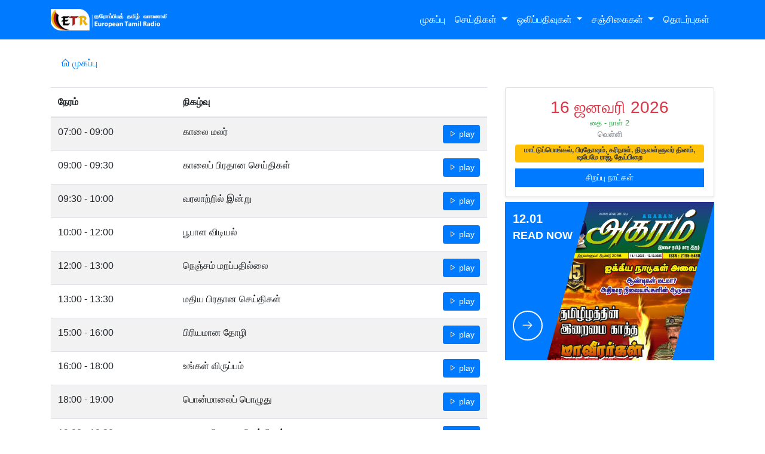

--- FILE ---
content_type: text/html; charset=UTF-8
request_url: https://etr.fm/recording/rec_friday
body_size: 4315
content:
<!doctype html>
<html lang="en">
<head>
    <meta charset="utf-8">
    <meta name="viewport" content="width=device-width, initial-scale=1">
    <meta name="csrf-token" content="pRDz7PijVqB3s38y6v2whcgQt4YSjenunJlgenzr">

            <title>ETR.FM | European Tamil Radio | 24x7 Live Tamil Radio</title>
        <meta name="description" content="ETR.FM - European Tamil Radio is a leading Tamil Radio Station in Germany.">
        <meta property="og:image" content="https://etr.fm/web/images/logo.png"/>

        <meta property="og:title" content="ETR.FM | European Tamil Radio | 24x7 Live Tamil Radio"/>
        <meta property="og:description" content="ETR.FM - European Tamil Radio is a leading Tamil Radio Station in Germany."/>
        <meta name="keywords" content="etr, European Tamil Radio, etr news, etr fm, tamil news, tamil cinema, tamil radio, etrfm, tamil radio germany, live radio, live radio tamil, tamil live radio, tamil internet radio, internet radio, sri lankan news, indian news, cinema, tamil cinema, tamil music hits">

<!-- Styles -->
    <link rel="stylesheet"
          href="https://maxst.icons8.com/vue-static/landings/line-awesome/font-awesome-line-awesome/css/all.min.css">
    <link rel="stylesheet" href="https://cdnjs.cloudflare.com/ajax/libs/flag-icon-css/3.5.0/css/flag-icon.min.css">
    <style>
        /* nunito-regular - latin */
        @font-face {
            font-family: 'Nunito';
            font-style: normal;
            font-weight: 400;
            src: url('web/fonts/nunito-v25-latin-regular.eot'); /* IE9 Compat Modes */
            src: local(''),
            url('web/fonts/nunito-v25-latin-regular.eot?#iefix') format('embedded-opentype'), /* IE6-IE8 */
            url('web/fonts/nunito-v25-latin-regular.woff2') format('woff2'), /* Super Modern Browsers */
            url('web/fonts/nunito-v25-latin-regular.woff') format('woff'), /* Modern Browsers */
            url('web/fonts/nunito-v25-latin-regular.ttf') format('truetype'), /* Safari, Android, iOS */
            url('web/fonts/nunito-v25-latin-regular.svg#Nunito') format('svg'); /* Legacy iOS */
        }
    </style>
    <link href="https://etr.fm/web/css/app.css" rel="stylesheet">
</head>
<body>
<div id="fb-root"></div>
<script async defer crossorigin="anonymous"
        src="https://connect.facebook.net/en_GB/sdk.js#xfbml=1&version=v9.0&appId=548363278536769&autoLogAppEvents=1"
        nonce="ocn7E2zd"></script>

<div id="app">
    <header>
        <nav class="navbar navbar-expand-lg navbar-dark bg-primary">

    <div class="container">
        <a class="navbar-brand" href="https://etr.fm">
            <img src="https://etr.fm/web/images/logo_sm.png" height="40">
        </a>
        <button class="navbar-toggler" type="button" data-toggle="collapse" data-target="#navbarSupportedContent"
                aria-controls="navbarSupportedContent" aria-expanded="false" aria-label="Toggle navigation">
            <span class="navbar-toggler-icon"></span>
        </button>

        <div class="collapse navbar-collapse" id="navbarSupportedContent">
            <ul class="navbar-nav ml-auto">
                <li class="nav-item active">
                    <a class="nav-link" href="https://etr.fm">முகப்பு</a>
                </li>

                <li class="nav-item dropdown">
                    <a class="nav-link dropdown-toggle" href="#" id="navbarDropdown" role="button"
                       data-toggle="dropdown"
                       aria-haspopup="true" aria-expanded="false">
                        செய்திகள்
                    </a>

                    <div class="dropdown-menu" aria-labelledby="navbarDropdown">
                                                    <a class="dropdown-item" href="https://etr.fm/news/featured-news">முக்கிய செய்தி</a>
                                                    <a class="dropdown-item" href="https://etr.fm/news/special-news">சிறப்புச் செய்திகள்</a>
                                                    <a class="dropdown-item" href="https://etr.fm/news/srilankan-news">இலங்கைச் செய்திகள்</a>
                                                    <a class="dropdown-item" href="https://etr.fm/news/indian-news">இந்தியச் செய்திகள்</a>
                                                    <a class="dropdown-item" href="https://etr.fm/news/world-news">உலகச் செய்திகள்</a>
                                                    <a class="dropdown-item" href="https://etr.fm/news/cinema">சினிமா</a>
                                                    <a class="dropdown-item" href="https://etr.fm/news/entertainment">பொழுதுபோக்கு</a>
                                                    <a class="dropdown-item" href="https://etr.fm/news/videos">காணொளி</a>
                                            </div>
                </li>

                <li class="nav-item dropdown">
                    <a class="nav-link dropdown-toggle" href="#" id="navbarDropdown" role="button"
                       data-toggle="dropdown"
                       aria-haspopup="true" aria-expanded="false">
                        ஒலிப்பதிவுகள்
                    </a>

                    <div class="dropdown-menu" aria-labelledby="navbarDropdown">
                                                    <a class="dropdown-item" href="https://etr.fm/recording/rec_monday">திங்கள்</a>
                                                    <a class="dropdown-item" href="https://etr.fm/recording/rec_tuesday">செவ்வாய்</a>
                                                    <a class="dropdown-item" href="https://etr.fm/recording/rec_wednesday">புதன்</a>
                                                    <a class="dropdown-item" href="https://etr.fm/recording/rec_thursday">வியாழன்</a>
                                                    <a class="dropdown-item" href="https://etr.fm/recording/rec_friday">வெள்ளி</a>
                                                    <a class="dropdown-item" href="https://etr.fm/recording/rec_saturday">சனி</a>
                                                    <a class="dropdown-item" href="https://etr.fm/recording/rec_sunday">ஞாயிறு</a>
                                            </div>
                </li>

                <li class="nav-item dropdown">
                    <a class="nav-link dropdown-toggle" href="#" id="navbarDropdown" role="button"
                       data-toggle="dropdown"
                       aria-haspopup="true" aria-expanded="false">
                        சஞ்சிகைகள்
                    </a>

                    <div class="dropdown-menu" aria-labelledby="navbarDropdown">
                                                    <a class="dropdown-item" href="https://etr.fm/magazine/1">அகரம்</a>
                                                    <a class="dropdown-item" href="https://etr.fm/magazine/2">அகரதீபம்</a>
                                            </div>
                </li>
                <li class="nav-item">
                    <a class="nav-link" href="https://etr.fm/contact">தொடர்புகள்</a>
                </li>
            </ul>
        </div>
    </div>
</nav>
    </header>
    <main>
            <div class="p-2"></div>
    <div class="container">
        <nav aria-label="breadcrumb">
            <ol class="breadcrumb bg-white">
                <li class="breadcrumb-item"><a href="#"><i class="fa fa-home"></i> முகப்பு</a></li>

            </ol>
        </nav>

        <div class="row">
            <div class="col-md-8">

                <div class="table-responsive">
                    <table class="table table-striped">
                        <thead>
                        <tr>
                            <th>நேரம்</th>
                            <th>நிகழ்வு</th>
                            <th></th>
                        </tr>
                        </thead>
                        <tbody>
                                                    <tr>
                                <td>07:00 - 09:00</td>
                                <td>காலை மலர்</td>
                                <td class="text-right">
                                    <button data-link="https://cloud.etr.audio/recordings/friday/07.mp3"
                                            data-time="07:00 - 09:00"
                                            data-image="http://etr.fm/storage/4/kalaimalar.jpg" data-title="காலை மலர்"
                                            class="btn btn-primary btn-sm show-player">
                                        <i class="fa fa-play"></i> play
                                    </button>
                                </td>
                            </tr>
                                                    <tr>
                                <td>09:00 - 09:30</td>
                                <td>காலைப் பிரதான செய்திகள்</td>
                                <td class="text-right">
                                    <button data-link="https://cloud.etr.audio/recordings/friday/13.mp3"
                                            data-time="09:00 - 09:30"
                                            data-image="https://etr.fm/web/images/show_backup.jpg" data-title="காலைப் பிரதான செய்திகள்"
                                            class="btn btn-primary btn-sm show-player">
                                        <i class="fa fa-play"></i> play
                                    </button>
                                </td>
                            </tr>
                                                    <tr>
                                <td>09:30 - 10:00</td>
                                <td>வரலாற்றில் இன்று</td>
                                <td class="text-right">
                                    <button data-link="https://cloud.etr.audio/recordings/friday/0930.mp3"
                                            data-time="09:30 - 10:00"
                                            data-image="https://etr.fm/web/images/show_backup.jpg" data-title="வரலாற்றில் இன்று"
                                            class="btn btn-primary btn-sm show-player">
                                        <i class="fa fa-play"></i> play
                                    </button>
                                </td>
                            </tr>
                                                    <tr>
                                <td>10:00 - 12:00</td>
                                <td>பூபாள விடியல்</td>
                                <td class="text-right">
                                    <button data-link="https://cloud.etr.audio/recordings/friday/10.mp3"
                                            data-time="10:00 - 12:00"
                                            data-image="http://etr.fm/storage/3/poobalavidiayal.jpg" data-title="பூபாள விடியல்"
                                            class="btn btn-primary btn-sm show-player">
                                        <i class="fa fa-play"></i> play
                                    </button>
                                </td>
                            </tr>
                                                    <tr>
                                <td>12:00 - 13:00</td>
                                <td>நெஞ்சம் மறப்பதில்லை</td>
                                <td class="text-right">
                                    <button data-link="https://cloud.etr.audio/recordings/friday/12.mp3"
                                            data-time="12:00 - 13:00"
                                            data-image="https://etr.fm/web/images/show_backup.jpg" data-title="நெஞ்சம் மறப்பதில்லை"
                                            class="btn btn-primary btn-sm show-player">
                                        <i class="fa fa-play"></i> play
                                    </button>
                                </td>
                            </tr>
                                                    <tr>
                                <td>13:00 - 13:30</td>
                                <td>மதிய பிரதான செய்திகள்</td>
                                <td class="text-right">
                                    <button data-link="https://cloud.etr.audio/recordings/friday/13.mp3"
                                            data-time="13:00 - 13:30"
                                            data-image="https://etr.fm/web/images/show_backup.jpg" data-title="மதிய பிரதான செய்திகள்"
                                            class="btn btn-primary btn-sm show-player">
                                        <i class="fa fa-play"></i> play
                                    </button>
                                </td>
                            </tr>
                                                    <tr>
                                <td>15:00 - 16:00</td>
                                <td>பிரியமான தோழி</td>
                                <td class="text-right">
                                    <button data-link="https://cloud.etr.audio/recordings/friday/15.mp3"
                                            data-time="15:00 - 16:00"
                                            data-image="http://etr.fm/storage/5/priyamanathozhi.jpeg" data-title="பிரியமான தோழி"
                                            class="btn btn-primary btn-sm show-player">
                                        <i class="fa fa-play"></i> play
                                    </button>
                                </td>
                            </tr>
                                                    <tr>
                                <td>16:00 - 18:00</td>
                                <td>உங்கள் விருப்பம்</td>
                                <td class="text-right">
                                    <button data-link="https://cloud.etr.audio/recordings/friday/16.mp3"
                                            data-time="16:00 - 18:00"
                                            data-image="http://etr.fm/storage/6/ungalvirupam.jpg" data-title="உங்கள் விருப்பம்"
                                            class="btn btn-primary btn-sm show-player">
                                        <i class="fa fa-play"></i> play
                                    </button>
                                </td>
                            </tr>
                                                    <tr>
                                <td>18:00 - 19:00</td>
                                <td>பொன்மாலைப் பொழுது</td>
                                <td class="text-right">
                                    <button data-link="https://cloud.etr.audio/recordings/friday/18.mp3"
                                            data-time="18:00 - 19:00"
                                            data-image="https://etr.fm/web/images/show_backup.jpg" data-title="பொன்மாலைப் பொழுது"
                                            class="btn btn-primary btn-sm show-player">
                                        <i class="fa fa-play"></i> play
                                    </button>
                                </td>
                            </tr>
                                                    <tr>
                                <td>19:00 - 19:30</td>
                                <td>மாலை பிரதான செய்திகள்</td>
                                <td class="text-right">
                                    <button data-link="https://cloud.etr.audio/recordings/friday/13.mp3"
                                            data-time="19:00 - 19:30"
                                            data-image="https://etr.fm/web/images/show_backup.jpg" data-title="மாலை பிரதான செய்திகள்"
                                            class="btn btn-primary btn-sm show-player">
                                        <i class="fa fa-play"></i> play
                                    </button>
                                </td>
                            </tr>
                                                    <tr>
                                <td>19:30 - 20:00</td>
                                <td>வரலாற்றில் இன்று</td>
                                <td class="text-right">
                                    <button data-link="https://cloud.etr.audio/recordings/friday/0930.mp3"
                                            data-time="19:30 - 20:00"
                                            data-image="https://etr.fm/web/images/show_backup.jpg" data-title="வரலாற்றில் இன்று"
                                            class="btn btn-primary btn-sm show-player">
                                        <i class="fa fa-play"></i> play
                                    </button>
                                </td>
                            </tr>
                                                    <tr>
                                <td>20:00 - 21:00</td>
                                <td>முற்றம்</td>
                                <td class="text-right">
                                    <button data-link="https://cloud.etr.audio/recordings/friday/20.mp3"
                                            data-time="20:00 - 21:00"
                                            data-image="https://etr.fm/web/images/show_backup.jpg" data-title="முற்றம்"
                                            class="btn btn-primary btn-sm show-player">
                                        <i class="fa fa-play"></i> play
                                    </button>
                                </td>
                            </tr>
                                                    <tr>
                                <td>21:00 - 22:00</td>
                                <td>கதம்பம்</td>
                                <td class="text-right">
                                    <button data-link="https://cloud.etr.audio/recordings/friday/21.mp3"
                                            data-time="21:00 - 22:00"
                                            data-image="https://etr.fm/web/images/show_backup.jpg" data-title="கதம்பம்"
                                            class="btn btn-primary btn-sm show-player">
                                        <i class="fa fa-play"></i> play
                                    </button>
                                </td>
                            </tr>
                                                    <tr>
                                <td>22:00 - 23:00</td>
                                <td>இரவின் மடியில்</td>
                                <td class="text-right">
                                    <button data-link="https://cloud.etr.audio/recordings/friday/22.mp3"
                                            data-time="22:00 - 23:00"
                                            data-image="https://etr.fm/web/images/show_backup.jpg" data-title="இரவின் மடியில்"
                                            class="btn btn-primary btn-sm show-player">
                                        <i class="fa fa-play"></i> play
                                    </button>
                                </td>
                            </tr>
                                                    <tr>
                                <td>23:00 - 00:00</td>
                                <td>இரவின் துயில்</td>
                                <td class="text-right">
                                    <button data-link="https://cloud.etr.audio/recordings/friday/23.mp3"
                                            data-time="23:00 - 00:00"
                                            data-image="https://etr.fm/web/images/show_backup.jpg" data-title="இரவின் துயில்"
                                            class="btn btn-primary btn-sm show-player">
                                        <i class="fa fa-play"></i> play
                                    </button>
                                </td>
                            </tr>
                                                </tbody>
                    </table>
                </div>
            </div>
            <div class="col-md-4">
                <div class="right-sidebar sticky-top sticky-offset-t1">
    <div class="card p-3 shadow-sm rounded calendar-widget mb-2">
    <div class="text-center">
        <h3 class="text-danger fw-bold mb-0">16 ஜனவரி 2026</h3>
        <div class="text-success small">தை -
            நாள் 2</div>
        <div class="text-muted small">வெள்ளி</div>
        <div class="badge bg-warning text-dark mt-2 text-wrap w-100" style="white-space: normal;">
            மாட்டுப்பொங்கல், பிரதோஷம், கரிநாள், திருவள்ளுவர் தினம், ஷபேமே ராஜ், தேய்பிறை</div>
    </div>
    <a href="https://etr.fm/calendar" class="btn btn-sm btn-block rounded-0 btn-primary w-100 mt-2">
        சிறப்பு நாட்கள்
    </a>
</div>
    <div class="mag-sidebar-wrap">
        <a href="https://etr.fm/magazine/show/22ea137d-8b79-471f-a5f0-611eec464c07" target="_blank">
            <div class="detail-wrap">
                <div class="issue">12.01</div>
                <div class="text">READ NOW</div>
                <div class="icon">
                    <i class="fas fa-arrow-right fa-lg"></i>
                </div>
            </div>
            <div class="poly-left">
                <img src="https://cdnc.heyzine.com/files/uploaded/v3/ba4bd2bc9f569bc622bf2705642e5a687ba7322f.pdf-thumb.jpg" class="w-100">
            </div>
        </a>
    </div>
    <div class="mt-3 mb-3 bg-white d-flex justify-content-center">
    <div class="fb-page"
         data-href="https://www.facebook.com/etrfm/"
         data-adapt-container-width="true"
         data-hide-cover="false"
         data-show-facepile="true"></div>
</div>
</div>
            </div>
        </div>
    </div>

    <div class="modal" id="audioPlayerModal" tabindex="-1" role="dialog">
    <div class="modal-dialog" role="document">
        <div class="modal-content player-modal">
            <div class="modal-header">
                <h5 class="modal-title title-source-func"></h5>
                <button type="button" class="close" data-dismiss="modal" aria-label="Close">
                    <span aria-hidden="true">&times;</span>
                </button>
            </div>
            <div class="modal-body">
                <div class="global-player-wrap">
                    <div class="img-wrap img-source-func"></div>
                    <div>
                        <div>
                            நேரம்: <span class="time-source-func"></span>
                        </div>















                        <audio controls id="customNewAudioPlayer">
                            <source class="customNewAudioPlayer_src" src="" type="audio/ogg">
                        </audio>
                    </div>
                </div>
            </div>
            <div class="modal-footer">
                <button type="button" class="btn btn-light btn-sm rounded-0" data-dismiss="modal">Close</button>
            </div>
        </div>
    </div>
</div>

    </main>

    <footer>
        <div class="footer-wrap">
    <div class="container">
        <div class="content-container">
            © Copyrights 2026 - ETR.FM | ETR.NEWS

            <div class="right-wrap">
                <a href="https://etr.fm/imprint">Impressum</a> | <a href="https://etr.fm/privacy">Datenschutzerklärung</a>
            </div>
        </div>
    </div>
</div>
    </footer>
</div>

<!-- Scripts -->
<script src="https://etr.fm/web/js/app.js" defer></script>
<script src="https://code.jquery.com/jquery-3.5.1.min.js"
        integrity="sha256-9/aliU8dGd2tb6OSsuzixeV4y/faTqgFtohetphbbj0=" crossorigin="anonymous"></script>
    <script>
        function recPlay() {
            // let audioElement = $('.rec-player-func');
            let audioElement = $('#customNewAudioPlayer');
            audioElement[0].play();

            audioElement.volume = 0.8;
            iconToggler();
        }

        function stopAudio() {
            let audioElement = $('.rec-player-func');
            audioElement[0].pause();
            iconToggler();
        }

        function iconToggler() {
            $('.rec-play-icon-func').toggleClass('d-none');
            $('.rec-pause-icon-func').toggleClass('d-none');
        }

        $(document).ready(function () {
            $('.show-player').on('click', function () {
                let url = $(this).data('link');
                let time = $(this).data('time');
                let bgImage = $(this).data('image');
                let title = $(this).data('title');

                // let audioSource = $('.rec-player-func');
                let audioSource = $('#customNewAudioPlayer');
                let timeSource = $('.time-source-func');
                let imageSource = $('.img-source-func');
                let titleSource = $('.title-source-func');

                audioSource.attr('src', url);
                timeSource.text(time);
                titleSource.text(title);
                imageSource.css({'background-image': 'url(' + bgImage + ')'})

                $('#audioPlayerModal').modal('show');

            });

            $('#audioPlayerModal').on('hidden.bs.modal', function () {
                // let player = $('.rec-player-func');
                let player = $('#customNewAudioPlayer');
                player.attr('src', '');
                player[0].pause();
                iconToggler();
            });

            $('#audioPlayerModal').on('show.bs.modal', function () {
                recPlay();
            });
        });
    </script>


</body>
</html>


--- FILE ---
content_type: text/css; charset=utf-8
request_url: https://cdnjs.cloudflare.com/ajax/libs/flag-icon-css/3.5.0/css/flag-icon.min.css
body_size: 1136
content:
.flag-icon-background{background-size:contain;background-position:50%;background-repeat:no-repeat}.flag-icon{background-size:contain;background-position:50%;background-repeat:no-repeat;position:relative;display:inline-block;width:1.33333333em;line-height:1em}.flag-icon:before{content:'\00a0'}.flag-icon.flag-icon-squared{width:1em}.flag-icon-ad{background-image:url(../flags/4x3/ad.svg)}.flag-icon-ad.flag-icon-squared{background-image:url(../flags/1x1/ad.svg)}.flag-icon-ae{background-image:url(../flags/4x3/ae.svg)}.flag-icon-ae.flag-icon-squared{background-image:url(../flags/1x1/ae.svg)}.flag-icon-af{background-image:url(../flags/4x3/af.svg)}.flag-icon-af.flag-icon-squared{background-image:url(../flags/1x1/af.svg)}.flag-icon-ag{background-image:url(../flags/4x3/ag.svg)}.flag-icon-ag.flag-icon-squared{background-image:url(../flags/1x1/ag.svg)}.flag-icon-ai{background-image:url(../flags/4x3/ai.svg)}.flag-icon-ai.flag-icon-squared{background-image:url(../flags/1x1/ai.svg)}.flag-icon-al{background-image:url(../flags/4x3/al.svg)}.flag-icon-al.flag-icon-squared{background-image:url(../flags/1x1/al.svg)}.flag-icon-am{background-image:url(../flags/4x3/am.svg)}.flag-icon-am.flag-icon-squared{background-image:url(../flags/1x1/am.svg)}.flag-icon-ao{background-image:url(../flags/4x3/ao.svg)}.flag-icon-ao.flag-icon-squared{background-image:url(../flags/1x1/ao.svg)}.flag-icon-aq{background-image:url(../flags/4x3/aq.svg)}.flag-icon-aq.flag-icon-squared{background-image:url(../flags/1x1/aq.svg)}.flag-icon-ar{background-image:url(../flags/4x3/ar.svg)}.flag-icon-ar.flag-icon-squared{background-image:url(../flags/1x1/ar.svg)}.flag-icon-as{background-image:url(../flags/4x3/as.svg)}.flag-icon-as.flag-icon-squared{background-image:url(../flags/1x1/as.svg)}.flag-icon-at{background-image:url(../flags/4x3/at.svg)}.flag-icon-at.flag-icon-squared{background-image:url(../flags/1x1/at.svg)}.flag-icon-au{background-image:url(../flags/4x3/au.svg)}.flag-icon-au.flag-icon-squared{background-image:url(../flags/1x1/au.svg)}.flag-icon-aw{background-image:url(../flags/4x3/aw.svg)}.flag-icon-aw.flag-icon-squared{background-image:url(../flags/1x1/aw.svg)}.flag-icon-ax{background-image:url(../flags/4x3/ax.svg)}.flag-icon-ax.flag-icon-squared{background-image:url(../flags/1x1/ax.svg)}.flag-icon-az{background-image:url(../flags/4x3/az.svg)}.flag-icon-az.flag-icon-squared{background-image:url(../flags/1x1/az.svg)}.flag-icon-ba{background-image:url(../flags/4x3/ba.svg)}.flag-icon-ba.flag-icon-squared{background-image:url(../flags/1x1/ba.svg)}.flag-icon-bb{background-image:url(../flags/4x3/bb.svg)}.flag-icon-bb.flag-icon-squared{background-image:url(../flags/1x1/bb.svg)}.flag-icon-bd{background-image:url(../flags/4x3/bd.svg)}.flag-icon-bd.flag-icon-squared{background-image:url(../flags/1x1/bd.svg)}.flag-icon-be{background-image:url(../flags/4x3/be.svg)}.flag-icon-be.flag-icon-squared{background-image:url(../flags/1x1/be.svg)}.flag-icon-bf{background-image:url(../flags/4x3/bf.svg)}.flag-icon-bf.flag-icon-squared{background-image:url(../flags/1x1/bf.svg)}.flag-icon-bg{background-image:url(../flags/4x3/bg.svg)}.flag-icon-bg.flag-icon-squared{background-image:url(../flags/1x1/bg.svg)}.flag-icon-bh{background-image:url(../flags/4x3/bh.svg)}.flag-icon-bh.flag-icon-squared{background-image:url(../flags/1x1/bh.svg)}.flag-icon-bi{background-image:url(../flags/4x3/bi.svg)}.flag-icon-bi.flag-icon-squared{background-image:url(../flags/1x1/bi.svg)}.flag-icon-bj{background-image:url(../flags/4x3/bj.svg)}.flag-icon-bj.flag-icon-squared{background-image:url(../flags/1x1/bj.svg)}.flag-icon-bl{background-image:url(../flags/4x3/bl.svg)}.flag-icon-bl.flag-icon-squared{background-image:url(../flags/1x1/bl.svg)}.flag-icon-bm{background-image:url(../flags/4x3/bm.svg)}.flag-icon-bm.flag-icon-squared{background-image:url(../flags/1x1/bm.svg)}.flag-icon-bn{background-image:url(../flags/4x3/bn.svg)}.flag-icon-bn.flag-icon-squared{background-image:url(../flags/1x1/bn.svg)}.flag-icon-bo{background-image:url(../flags/4x3/bo.svg)}.flag-icon-bo.flag-icon-squared{background-image:url(../flags/1x1/bo.svg)}.flag-icon-bq{background-image:url(../flags/4x3/bq.svg)}.flag-icon-bq.flag-icon-squared{background-image:url(../flags/1x1/bq.svg)}.flag-icon-br{background-image:url(../flags/4x3/br.svg)}.flag-icon-br.flag-icon-squared{background-image:url(../flags/1x1/br.svg)}.flag-icon-bs{background-image:url(../flags/4x3/bs.svg)}.flag-icon-bs.flag-icon-squared{background-image:url(../flags/1x1/bs.svg)}.flag-icon-bt{background-image:url(../flags/4x3/bt.svg)}.flag-icon-bt.flag-icon-squared{background-image:url(../flags/1x1/bt.svg)}.flag-icon-bv{background-image:url(../flags/4x3/bv.svg)}.flag-icon-bv.flag-icon-squared{background-image:url(../flags/1x1/bv.svg)}.flag-icon-bw{background-image:url(../flags/4x3/bw.svg)}.flag-icon-bw.flag-icon-squared{background-image:url(../flags/1x1/bw.svg)}.flag-icon-by{background-image:url(../flags/4x3/by.svg)}.flag-icon-by.flag-icon-squared{background-image:url(../flags/1x1/by.svg)}.flag-icon-bz{background-image:url(../flags/4x3/bz.svg)}.flag-icon-bz.flag-icon-squared{background-image:url(../flags/1x1/bz.svg)}.flag-icon-ca{background-image:url(../flags/4x3/ca.svg)}.flag-icon-ca.flag-icon-squared{background-image:url(../flags/1x1/ca.svg)}.flag-icon-cc{background-image:url(../flags/4x3/cc.svg)}.flag-icon-cc.flag-icon-squared{background-image:url(../flags/1x1/cc.svg)}.flag-icon-cd{background-image:url(../flags/4x3/cd.svg)}.flag-icon-cd.flag-icon-squared{background-image:url(../flags/1x1/cd.svg)}.flag-icon-cf{background-image:url(../flags/4x3/cf.svg)}.flag-icon-cf.flag-icon-squared{background-image:url(../flags/1x1/cf.svg)}.flag-icon-cg{background-image:url(../flags/4x3/cg.svg)}.flag-icon-cg.flag-icon-squared{background-image:url(../flags/1x1/cg.svg)}.flag-icon-ch{background-image:url(../flags/4x3/ch.svg)}.flag-icon-ch.flag-icon-squared{background-image:url(../flags/1x1/ch.svg)}.flag-icon-ci{background-image:url(../flags/4x3/ci.svg)}.flag-icon-ci.flag-icon-squared{background-image:url(../flags/1x1/ci.svg)}.flag-icon-ck{background-image:url(../flags/4x3/ck.svg)}.flag-icon-ck.flag-icon-squared{background-image:url(../flags/1x1/ck.svg)}.flag-icon-cl{background-image:url(../flags/4x3/cl.svg)}.flag-icon-cl.flag-icon-squared{background-image:url(../flags/1x1/cl.svg)}.flag-icon-cm{background-image:url(../flags/4x3/cm.svg)}.flag-icon-cm.flag-icon-squared{background-image:url(../flags/1x1/cm.svg)}.flag-icon-cn{background-image:url(../flags/4x3/cn.svg)}.flag-icon-cn.flag-icon-squared{background-image:url(../flags/1x1/cn.svg)}.flag-icon-co{background-image:url(../flags/4x3/co.svg)}.flag-icon-co.flag-icon-squared{background-image:url(../flags/1x1/co.svg)}.flag-icon-cr{background-image:url(../flags/4x3/cr.svg)}.flag-icon-cr.flag-icon-squared{background-image:url(../flags/1x1/cr.svg)}.flag-icon-cu{background-image:url(../flags/4x3/cu.svg)}.flag-icon-cu.flag-icon-squared{background-image:url(../flags/1x1/cu.svg)}.flag-icon-cv{background-image:url(../flags/4x3/cv.svg)}.flag-icon-cv.flag-icon-squared{background-image:url(../flags/1x1/cv.svg)}.flag-icon-cw{background-image:url(../flags/4x3/cw.svg)}.flag-icon-cw.flag-icon-squared{background-image:url(../flags/1x1/cw.svg)}.flag-icon-cx{background-image:url(../flags/4x3/cx.svg)}.flag-icon-cx.flag-icon-squared{background-image:url(../flags/1x1/cx.svg)}.flag-icon-cy{background-image:url(../flags/4x3/cy.svg)}.flag-icon-cy.flag-icon-squared{background-image:url(../flags/1x1/cy.svg)}.flag-icon-cz{background-image:url(../flags/4x3/cz.svg)}.flag-icon-cz.flag-icon-squared{background-image:url(../flags/1x1/cz.svg)}.flag-icon-de{background-image:url(../flags/4x3/de.svg)}.flag-icon-de.flag-icon-squared{background-image:url(../flags/1x1/de.svg)}.flag-icon-dj{background-image:url(../flags/4x3/dj.svg)}.flag-icon-dj.flag-icon-squared{background-image:url(../flags/1x1/dj.svg)}.flag-icon-dk{background-image:url(../flags/4x3/dk.svg)}.flag-icon-dk.flag-icon-squared{background-image:url(../flags/1x1/dk.svg)}.flag-icon-dm{background-image:url(../flags/4x3/dm.svg)}.flag-icon-dm.flag-icon-squared{background-image:url(../flags/1x1/dm.svg)}.flag-icon-do{background-image:url(../flags/4x3/do.svg)}.flag-icon-do.flag-icon-squared{background-image:url(../flags/1x1/do.svg)}.flag-icon-dz{background-image:url(../flags/4x3/dz.svg)}.flag-icon-dz.flag-icon-squared{background-image:url(../flags/1x1/dz.svg)}.flag-icon-ec{background-image:url(../flags/4x3/ec.svg)}.flag-icon-ec.flag-icon-squared{background-image:url(../flags/1x1/ec.svg)}.flag-icon-ee{background-image:url(../flags/4x3/ee.svg)}.flag-icon-ee.flag-icon-squared{background-image:url(../flags/1x1/ee.svg)}.flag-icon-eg{background-image:url(../flags/4x3/eg.svg)}.flag-icon-eg.flag-icon-squared{background-image:url(../flags/1x1/eg.svg)}.flag-icon-eh{background-image:url(../flags/4x3/eh.svg)}.flag-icon-eh.flag-icon-squared{background-image:url(../flags/1x1/eh.svg)}.flag-icon-er{background-image:url(../flags/4x3/er.svg)}.flag-icon-er.flag-icon-squared{background-image:url(../flags/1x1/er.svg)}.flag-icon-es{background-image:url(../flags/4x3/es.svg)}.flag-icon-es.flag-icon-squared{background-image:url(../flags/1x1/es.svg)}.flag-icon-et{background-image:url(../flags/4x3/et.svg)}.flag-icon-et.flag-icon-squared{background-image:url(../flags/1x1/et.svg)}.flag-icon-fi{background-image:url(../flags/4x3/fi.svg)}.flag-icon-fi.flag-icon-squared{background-image:url(../flags/1x1/fi.svg)}.flag-icon-fj{background-image:url(../flags/4x3/fj.svg)}.flag-icon-fj.flag-icon-squared{background-image:url(../flags/1x1/fj.svg)}.flag-icon-fk{background-image:url(../flags/4x3/fk.svg)}.flag-icon-fk.flag-icon-squared{background-image:url(../flags/1x1/fk.svg)}.flag-icon-fm{background-image:url(../flags/4x3/fm.svg)}.flag-icon-fm.flag-icon-squared{background-image:url(../flags/1x1/fm.svg)}.flag-icon-fo{background-image:url(../flags/4x3/fo.svg)}.flag-icon-fo.flag-icon-squared{background-image:url(../flags/1x1/fo.svg)}.flag-icon-fr{background-image:url(../flags/4x3/fr.svg)}.flag-icon-fr.flag-icon-squared{background-image:url(../flags/1x1/fr.svg)}.flag-icon-ga{background-image:url(../flags/4x3/ga.svg)}.flag-icon-ga.flag-icon-squared{background-image:url(../flags/1x1/ga.svg)}.flag-icon-gb{background-image:url(../flags/4x3/gb.svg)}.flag-icon-gb.flag-icon-squared{background-image:url(../flags/1x1/gb.svg)}.flag-icon-gd{background-image:url(../flags/4x3/gd.svg)}.flag-icon-gd.flag-icon-squared{background-image:url(../flags/1x1/gd.svg)}.flag-icon-ge{background-image:url(../flags/4x3/ge.svg)}.flag-icon-ge.flag-icon-squared{background-image:url(../flags/1x1/ge.svg)}.flag-icon-gf{background-image:url(../flags/4x3/gf.svg)}.flag-icon-gf.flag-icon-squared{background-image:url(../flags/1x1/gf.svg)}.flag-icon-gg{background-image:url(../flags/4x3/gg.svg)}.flag-icon-gg.flag-icon-squared{background-image:url(../flags/1x1/gg.svg)}.flag-icon-gh{background-image:url(../flags/4x3/gh.svg)}.flag-icon-gh.flag-icon-squared{background-image:url(../flags/1x1/gh.svg)}.flag-icon-gi{background-image:url(../flags/4x3/gi.svg)}.flag-icon-gi.flag-icon-squared{background-image:url(../flags/1x1/gi.svg)}.flag-icon-gl{background-image:url(../flags/4x3/gl.svg)}.flag-icon-gl.flag-icon-squared{background-image:url(../flags/1x1/gl.svg)}.flag-icon-gm{background-image:url(../flags/4x3/gm.svg)}.flag-icon-gm.flag-icon-squared{background-image:url(../flags/1x1/gm.svg)}.flag-icon-gn{background-image:url(../flags/4x3/gn.svg)}.flag-icon-gn.flag-icon-squared{background-image:url(../flags/1x1/gn.svg)}.flag-icon-gp{background-image:url(../flags/4x3/gp.svg)}.flag-icon-gp.flag-icon-squared{background-image:url(../flags/1x1/gp.svg)}.flag-icon-gq{background-image:url(../flags/4x3/gq.svg)}.flag-icon-gq.flag-icon-squared{background-image:url(../flags/1x1/gq.svg)}.flag-icon-gr{background-image:url(../flags/4x3/gr.svg)}.flag-icon-gr.flag-icon-squared{background-image:url(../flags/1x1/gr.svg)}.flag-icon-gs{background-image:url(../flags/4x3/gs.svg)}.flag-icon-gs.flag-icon-squared{background-image:url(../flags/1x1/gs.svg)}.flag-icon-gt{background-image:url(../flags/4x3/gt.svg)}.flag-icon-gt.flag-icon-squared{background-image:url(../flags/1x1/gt.svg)}.flag-icon-gu{background-image:url(../flags/4x3/gu.svg)}.flag-icon-gu.flag-icon-squared{background-image:url(../flags/1x1/gu.svg)}.flag-icon-gw{background-image:url(../flags/4x3/gw.svg)}.flag-icon-gw.flag-icon-squared{background-image:url(../flags/1x1/gw.svg)}.flag-icon-gy{background-image:url(../flags/4x3/gy.svg)}.flag-icon-gy.flag-icon-squared{background-image:url(../flags/1x1/gy.svg)}.flag-icon-hk{background-image:url(../flags/4x3/hk.svg)}.flag-icon-hk.flag-icon-squared{background-image:url(../flags/1x1/hk.svg)}.flag-icon-hm{background-image:url(../flags/4x3/hm.svg)}.flag-icon-hm.flag-icon-squared{background-image:url(../flags/1x1/hm.svg)}.flag-icon-hn{background-image:url(../flags/4x3/hn.svg)}.flag-icon-hn.flag-icon-squared{background-image:url(../flags/1x1/hn.svg)}.flag-icon-hr{background-image:url(../flags/4x3/hr.svg)}.flag-icon-hr.flag-icon-squared{background-image:url(../flags/1x1/hr.svg)}.flag-icon-ht{background-image:url(../flags/4x3/ht.svg)}.flag-icon-ht.flag-icon-squared{background-image:url(../flags/1x1/ht.svg)}.flag-icon-hu{background-image:url(../flags/4x3/hu.svg)}.flag-icon-hu.flag-icon-squared{background-image:url(../flags/1x1/hu.svg)}.flag-icon-id{background-image:url(../flags/4x3/id.svg)}.flag-icon-id.flag-icon-squared{background-image:url(../flags/1x1/id.svg)}.flag-icon-ie{background-image:url(../flags/4x3/ie.svg)}.flag-icon-ie.flag-icon-squared{background-image:url(../flags/1x1/ie.svg)}.flag-icon-il{background-image:url(../flags/4x3/il.svg)}.flag-icon-il.flag-icon-squared{background-image:url(../flags/1x1/il.svg)}.flag-icon-im{background-image:url(../flags/4x3/im.svg)}.flag-icon-im.flag-icon-squared{background-image:url(../flags/1x1/im.svg)}.flag-icon-in{background-image:url(../flags/4x3/in.svg)}.flag-icon-in.flag-icon-squared{background-image:url(../flags/1x1/in.svg)}.flag-icon-io{background-image:url(../flags/4x3/io.svg)}.flag-icon-io.flag-icon-squared{background-image:url(../flags/1x1/io.svg)}.flag-icon-iq{background-image:url(../flags/4x3/iq.svg)}.flag-icon-iq.flag-icon-squared{background-image:url(../flags/1x1/iq.svg)}.flag-icon-ir{background-image:url(../flags/4x3/ir.svg)}.flag-icon-ir.flag-icon-squared{background-image:url(../flags/1x1/ir.svg)}.flag-icon-is{background-image:url(../flags/4x3/is.svg)}.flag-icon-is.flag-icon-squared{background-image:url(../flags/1x1/is.svg)}.flag-icon-it{background-image:url(../flags/4x3/it.svg)}.flag-icon-it.flag-icon-squared{background-image:url(../flags/1x1/it.svg)}.flag-icon-je{background-image:url(../flags/4x3/je.svg)}.flag-icon-je.flag-icon-squared{background-image:url(../flags/1x1/je.svg)}.flag-icon-jm{background-image:url(../flags/4x3/jm.svg)}.flag-icon-jm.flag-icon-squared{background-image:url(../flags/1x1/jm.svg)}.flag-icon-jo{background-image:url(../flags/4x3/jo.svg)}.flag-icon-jo.flag-icon-squared{background-image:url(../flags/1x1/jo.svg)}.flag-icon-jp{background-image:url(../flags/4x3/jp.svg)}.flag-icon-jp.flag-icon-squared{background-image:url(../flags/1x1/jp.svg)}.flag-icon-ke{background-image:url(../flags/4x3/ke.svg)}.flag-icon-ke.flag-icon-squared{background-image:url(../flags/1x1/ke.svg)}.flag-icon-kg{background-image:url(../flags/4x3/kg.svg)}.flag-icon-kg.flag-icon-squared{background-image:url(../flags/1x1/kg.svg)}.flag-icon-kh{background-image:url(../flags/4x3/kh.svg)}.flag-icon-kh.flag-icon-squared{background-image:url(../flags/1x1/kh.svg)}.flag-icon-ki{background-image:url(../flags/4x3/ki.svg)}.flag-icon-ki.flag-icon-squared{background-image:url(../flags/1x1/ki.svg)}.flag-icon-km{background-image:url(../flags/4x3/km.svg)}.flag-icon-km.flag-icon-squared{background-image:url(../flags/1x1/km.svg)}.flag-icon-kn{background-image:url(../flags/4x3/kn.svg)}.flag-icon-kn.flag-icon-squared{background-image:url(../flags/1x1/kn.svg)}.flag-icon-kp{background-image:url(../flags/4x3/kp.svg)}.flag-icon-kp.flag-icon-squared{background-image:url(../flags/1x1/kp.svg)}.flag-icon-kr{background-image:url(../flags/4x3/kr.svg)}.flag-icon-kr.flag-icon-squared{background-image:url(../flags/1x1/kr.svg)}.flag-icon-kw{background-image:url(../flags/4x3/kw.svg)}.flag-icon-kw.flag-icon-squared{background-image:url(../flags/1x1/kw.svg)}.flag-icon-ky{background-image:url(../flags/4x3/ky.svg)}.flag-icon-ky.flag-icon-squared{background-image:url(../flags/1x1/ky.svg)}.flag-icon-kz{background-image:url(../flags/4x3/kz.svg)}.flag-icon-kz.flag-icon-squared{background-image:url(../flags/1x1/kz.svg)}.flag-icon-la{background-image:url(../flags/4x3/la.svg)}.flag-icon-la.flag-icon-squared{background-image:url(../flags/1x1/la.svg)}.flag-icon-lb{background-image:url(../flags/4x3/lb.svg)}.flag-icon-lb.flag-icon-squared{background-image:url(../flags/1x1/lb.svg)}.flag-icon-lc{background-image:url(../flags/4x3/lc.svg)}.flag-icon-lc.flag-icon-squared{background-image:url(../flags/1x1/lc.svg)}.flag-icon-li{background-image:url(../flags/4x3/li.svg)}.flag-icon-li.flag-icon-squared{background-image:url(../flags/1x1/li.svg)}.flag-icon-lk{background-image:url(../flags/4x3/lk.svg)}.flag-icon-lk.flag-icon-squared{background-image:url(../flags/1x1/lk.svg)}.flag-icon-lr{background-image:url(../flags/4x3/lr.svg)}.flag-icon-lr.flag-icon-squared{background-image:url(../flags/1x1/lr.svg)}.flag-icon-ls{background-image:url(../flags/4x3/ls.svg)}.flag-icon-ls.flag-icon-squared{background-image:url(../flags/1x1/ls.svg)}.flag-icon-lt{background-image:url(../flags/4x3/lt.svg)}.flag-icon-lt.flag-icon-squared{background-image:url(../flags/1x1/lt.svg)}.flag-icon-lu{background-image:url(../flags/4x3/lu.svg)}.flag-icon-lu.flag-icon-squared{background-image:url(../flags/1x1/lu.svg)}.flag-icon-lv{background-image:url(../flags/4x3/lv.svg)}.flag-icon-lv.flag-icon-squared{background-image:url(../flags/1x1/lv.svg)}.flag-icon-ly{background-image:url(../flags/4x3/ly.svg)}.flag-icon-ly.flag-icon-squared{background-image:url(../flags/1x1/ly.svg)}.flag-icon-ma{background-image:url(../flags/4x3/ma.svg)}.flag-icon-ma.flag-icon-squared{background-image:url(../flags/1x1/ma.svg)}.flag-icon-mc{background-image:url(../flags/4x3/mc.svg)}.flag-icon-mc.flag-icon-squared{background-image:url(../flags/1x1/mc.svg)}.flag-icon-md{background-image:url(../flags/4x3/md.svg)}.flag-icon-md.flag-icon-squared{background-image:url(../flags/1x1/md.svg)}.flag-icon-me{background-image:url(../flags/4x3/me.svg)}.flag-icon-me.flag-icon-squared{background-image:url(../flags/1x1/me.svg)}.flag-icon-mf{background-image:url(../flags/4x3/mf.svg)}.flag-icon-mf.flag-icon-squared{background-image:url(../flags/1x1/mf.svg)}.flag-icon-mg{background-image:url(../flags/4x3/mg.svg)}.flag-icon-mg.flag-icon-squared{background-image:url(../flags/1x1/mg.svg)}.flag-icon-mh{background-image:url(../flags/4x3/mh.svg)}.flag-icon-mh.flag-icon-squared{background-image:url(../flags/1x1/mh.svg)}.flag-icon-mk{background-image:url(../flags/4x3/mk.svg)}.flag-icon-mk.flag-icon-squared{background-image:url(../flags/1x1/mk.svg)}.flag-icon-ml{background-image:url(../flags/4x3/ml.svg)}.flag-icon-ml.flag-icon-squared{background-image:url(../flags/1x1/ml.svg)}.flag-icon-mm{background-image:url(../flags/4x3/mm.svg)}.flag-icon-mm.flag-icon-squared{background-image:url(../flags/1x1/mm.svg)}.flag-icon-mn{background-image:url(../flags/4x3/mn.svg)}.flag-icon-mn.flag-icon-squared{background-image:url(../flags/1x1/mn.svg)}.flag-icon-mo{background-image:url(../flags/4x3/mo.svg)}.flag-icon-mo.flag-icon-squared{background-image:url(../flags/1x1/mo.svg)}.flag-icon-mp{background-image:url(../flags/4x3/mp.svg)}.flag-icon-mp.flag-icon-squared{background-image:url(../flags/1x1/mp.svg)}.flag-icon-mq{background-image:url(../flags/4x3/mq.svg)}.flag-icon-mq.flag-icon-squared{background-image:url(../flags/1x1/mq.svg)}.flag-icon-mr{background-image:url(../flags/4x3/mr.svg)}.flag-icon-mr.flag-icon-squared{background-image:url(../flags/1x1/mr.svg)}.flag-icon-ms{background-image:url(../flags/4x3/ms.svg)}.flag-icon-ms.flag-icon-squared{background-image:url(../flags/1x1/ms.svg)}.flag-icon-mt{background-image:url(../flags/4x3/mt.svg)}.flag-icon-mt.flag-icon-squared{background-image:url(../flags/1x1/mt.svg)}.flag-icon-mu{background-image:url(../flags/4x3/mu.svg)}.flag-icon-mu.flag-icon-squared{background-image:url(../flags/1x1/mu.svg)}.flag-icon-mv{background-image:url(../flags/4x3/mv.svg)}.flag-icon-mv.flag-icon-squared{background-image:url(../flags/1x1/mv.svg)}.flag-icon-mw{background-image:url(../flags/4x3/mw.svg)}.flag-icon-mw.flag-icon-squared{background-image:url(../flags/1x1/mw.svg)}.flag-icon-mx{background-image:url(../flags/4x3/mx.svg)}.flag-icon-mx.flag-icon-squared{background-image:url(../flags/1x1/mx.svg)}.flag-icon-my{background-image:url(../flags/4x3/my.svg)}.flag-icon-my.flag-icon-squared{background-image:url(../flags/1x1/my.svg)}.flag-icon-mz{background-image:url(../flags/4x3/mz.svg)}.flag-icon-mz.flag-icon-squared{background-image:url(../flags/1x1/mz.svg)}.flag-icon-na{background-image:url(../flags/4x3/na.svg)}.flag-icon-na.flag-icon-squared{background-image:url(../flags/1x1/na.svg)}.flag-icon-nc{background-image:url(../flags/4x3/nc.svg)}.flag-icon-nc.flag-icon-squared{background-image:url(../flags/1x1/nc.svg)}.flag-icon-ne{background-image:url(../flags/4x3/ne.svg)}.flag-icon-ne.flag-icon-squared{background-image:url(../flags/1x1/ne.svg)}.flag-icon-nf{background-image:url(../flags/4x3/nf.svg)}.flag-icon-nf.flag-icon-squared{background-image:url(../flags/1x1/nf.svg)}.flag-icon-ng{background-image:url(../flags/4x3/ng.svg)}.flag-icon-ng.flag-icon-squared{background-image:url(../flags/1x1/ng.svg)}.flag-icon-ni{background-image:url(../flags/4x3/ni.svg)}.flag-icon-ni.flag-icon-squared{background-image:url(../flags/1x1/ni.svg)}.flag-icon-nl{background-image:url(../flags/4x3/nl.svg)}.flag-icon-nl.flag-icon-squared{background-image:url(../flags/1x1/nl.svg)}.flag-icon-no{background-image:url(../flags/4x3/no.svg)}.flag-icon-no.flag-icon-squared{background-image:url(../flags/1x1/no.svg)}.flag-icon-np{background-image:url(../flags/4x3/np.svg)}.flag-icon-np.flag-icon-squared{background-image:url(../flags/1x1/np.svg)}.flag-icon-nr{background-image:url(../flags/4x3/nr.svg)}.flag-icon-nr.flag-icon-squared{background-image:url(../flags/1x1/nr.svg)}.flag-icon-nu{background-image:url(../flags/4x3/nu.svg)}.flag-icon-nu.flag-icon-squared{background-image:url(../flags/1x1/nu.svg)}.flag-icon-nz{background-image:url(../flags/4x3/nz.svg)}.flag-icon-nz.flag-icon-squared{background-image:url(../flags/1x1/nz.svg)}.flag-icon-om{background-image:url(../flags/4x3/om.svg)}.flag-icon-om.flag-icon-squared{background-image:url(../flags/1x1/om.svg)}.flag-icon-pa{background-image:url(../flags/4x3/pa.svg)}.flag-icon-pa.flag-icon-squared{background-image:url(../flags/1x1/pa.svg)}.flag-icon-pe{background-image:url(../flags/4x3/pe.svg)}.flag-icon-pe.flag-icon-squared{background-image:url(../flags/1x1/pe.svg)}.flag-icon-pf{background-image:url(../flags/4x3/pf.svg)}.flag-icon-pf.flag-icon-squared{background-image:url(../flags/1x1/pf.svg)}.flag-icon-pg{background-image:url(../flags/4x3/pg.svg)}.flag-icon-pg.flag-icon-squared{background-image:url(../flags/1x1/pg.svg)}.flag-icon-ph{background-image:url(../flags/4x3/ph.svg)}.flag-icon-ph.flag-icon-squared{background-image:url(../flags/1x1/ph.svg)}.flag-icon-pk{background-image:url(../flags/4x3/pk.svg)}.flag-icon-pk.flag-icon-squared{background-image:url(../flags/1x1/pk.svg)}.flag-icon-pl{background-image:url(../flags/4x3/pl.svg)}.flag-icon-pl.flag-icon-squared{background-image:url(../flags/1x1/pl.svg)}.flag-icon-pm{background-image:url(../flags/4x3/pm.svg)}.flag-icon-pm.flag-icon-squared{background-image:url(../flags/1x1/pm.svg)}.flag-icon-pn{background-image:url(../flags/4x3/pn.svg)}.flag-icon-pn.flag-icon-squared{background-image:url(../flags/1x1/pn.svg)}.flag-icon-pr{background-image:url(../flags/4x3/pr.svg)}.flag-icon-pr.flag-icon-squared{background-image:url(../flags/1x1/pr.svg)}.flag-icon-ps{background-image:url(../flags/4x3/ps.svg)}.flag-icon-ps.flag-icon-squared{background-image:url(../flags/1x1/ps.svg)}.flag-icon-pt{background-image:url(../flags/4x3/pt.svg)}.flag-icon-pt.flag-icon-squared{background-image:url(../flags/1x1/pt.svg)}.flag-icon-pw{background-image:url(../flags/4x3/pw.svg)}.flag-icon-pw.flag-icon-squared{background-image:url(../flags/1x1/pw.svg)}.flag-icon-py{background-image:url(../flags/4x3/py.svg)}.flag-icon-py.flag-icon-squared{background-image:url(../flags/1x1/py.svg)}.flag-icon-qa{background-image:url(../flags/4x3/qa.svg)}.flag-icon-qa.flag-icon-squared{background-image:url(../flags/1x1/qa.svg)}.flag-icon-re{background-image:url(../flags/4x3/re.svg)}.flag-icon-re.flag-icon-squared{background-image:url(../flags/1x1/re.svg)}.flag-icon-ro{background-image:url(../flags/4x3/ro.svg)}.flag-icon-ro.flag-icon-squared{background-image:url(../flags/1x1/ro.svg)}.flag-icon-rs{background-image:url(../flags/4x3/rs.svg)}.flag-icon-rs.flag-icon-squared{background-image:url(../flags/1x1/rs.svg)}.flag-icon-ru{background-image:url(../flags/4x3/ru.svg)}.flag-icon-ru.flag-icon-squared{background-image:url(../flags/1x1/ru.svg)}.flag-icon-rw{background-image:url(../flags/4x3/rw.svg)}.flag-icon-rw.flag-icon-squared{background-image:url(../flags/1x1/rw.svg)}.flag-icon-sa{background-image:url(../flags/4x3/sa.svg)}.flag-icon-sa.flag-icon-squared{background-image:url(../flags/1x1/sa.svg)}.flag-icon-sb{background-image:url(../flags/4x3/sb.svg)}.flag-icon-sb.flag-icon-squared{background-image:url(../flags/1x1/sb.svg)}.flag-icon-sc{background-image:url(../flags/4x3/sc.svg)}.flag-icon-sc.flag-icon-squared{background-image:url(../flags/1x1/sc.svg)}.flag-icon-sd{background-image:url(../flags/4x3/sd.svg)}.flag-icon-sd.flag-icon-squared{background-image:url(../flags/1x1/sd.svg)}.flag-icon-se{background-image:url(../flags/4x3/se.svg)}.flag-icon-se.flag-icon-squared{background-image:url(../flags/1x1/se.svg)}.flag-icon-sg{background-image:url(../flags/4x3/sg.svg)}.flag-icon-sg.flag-icon-squared{background-image:url(../flags/1x1/sg.svg)}.flag-icon-sh{background-image:url(../flags/4x3/sh.svg)}.flag-icon-sh.flag-icon-squared{background-image:url(../flags/1x1/sh.svg)}.flag-icon-si{background-image:url(../flags/4x3/si.svg)}.flag-icon-si.flag-icon-squared{background-image:url(../flags/1x1/si.svg)}.flag-icon-sj{background-image:url(../flags/4x3/sj.svg)}.flag-icon-sj.flag-icon-squared{background-image:url(../flags/1x1/sj.svg)}.flag-icon-sk{background-image:url(../flags/4x3/sk.svg)}.flag-icon-sk.flag-icon-squared{background-image:url(../flags/1x1/sk.svg)}.flag-icon-sl{background-image:url(../flags/4x3/sl.svg)}.flag-icon-sl.flag-icon-squared{background-image:url(../flags/1x1/sl.svg)}.flag-icon-sm{background-image:url(../flags/4x3/sm.svg)}.flag-icon-sm.flag-icon-squared{background-image:url(../flags/1x1/sm.svg)}.flag-icon-sn{background-image:url(../flags/4x3/sn.svg)}.flag-icon-sn.flag-icon-squared{background-image:url(../flags/1x1/sn.svg)}.flag-icon-so{background-image:url(../flags/4x3/so.svg)}.flag-icon-so.flag-icon-squared{background-image:url(../flags/1x1/so.svg)}.flag-icon-sr{background-image:url(../flags/4x3/sr.svg)}.flag-icon-sr.flag-icon-squared{background-image:url(../flags/1x1/sr.svg)}.flag-icon-ss{background-image:url(../flags/4x3/ss.svg)}.flag-icon-ss.flag-icon-squared{background-image:url(../flags/1x1/ss.svg)}.flag-icon-st{background-image:url(../flags/4x3/st.svg)}.flag-icon-st.flag-icon-squared{background-image:url(../flags/1x1/st.svg)}.flag-icon-sv{background-image:url(../flags/4x3/sv.svg)}.flag-icon-sv.flag-icon-squared{background-image:url(../flags/1x1/sv.svg)}.flag-icon-sx{background-image:url(../flags/4x3/sx.svg)}.flag-icon-sx.flag-icon-squared{background-image:url(../flags/1x1/sx.svg)}.flag-icon-sy{background-image:url(../flags/4x3/sy.svg)}.flag-icon-sy.flag-icon-squared{background-image:url(../flags/1x1/sy.svg)}.flag-icon-sz{background-image:url(../flags/4x3/sz.svg)}.flag-icon-sz.flag-icon-squared{background-image:url(../flags/1x1/sz.svg)}.flag-icon-tc{background-image:url(../flags/4x3/tc.svg)}.flag-icon-tc.flag-icon-squared{background-image:url(../flags/1x1/tc.svg)}.flag-icon-td{background-image:url(../flags/4x3/td.svg)}.flag-icon-td.flag-icon-squared{background-image:url(../flags/1x1/td.svg)}.flag-icon-tf{background-image:url(../flags/4x3/tf.svg)}.flag-icon-tf.flag-icon-squared{background-image:url(../flags/1x1/tf.svg)}.flag-icon-tg{background-image:url(../flags/4x3/tg.svg)}.flag-icon-tg.flag-icon-squared{background-image:url(../flags/1x1/tg.svg)}.flag-icon-th{background-image:url(../flags/4x3/th.svg)}.flag-icon-th.flag-icon-squared{background-image:url(../flags/1x1/th.svg)}.flag-icon-tj{background-image:url(../flags/4x3/tj.svg)}.flag-icon-tj.flag-icon-squared{background-image:url(../flags/1x1/tj.svg)}.flag-icon-tk{background-image:url(../flags/4x3/tk.svg)}.flag-icon-tk.flag-icon-squared{background-image:url(../flags/1x1/tk.svg)}.flag-icon-tl{background-image:url(../flags/4x3/tl.svg)}.flag-icon-tl.flag-icon-squared{background-image:url(../flags/1x1/tl.svg)}.flag-icon-tm{background-image:url(../flags/4x3/tm.svg)}.flag-icon-tm.flag-icon-squared{background-image:url(../flags/1x1/tm.svg)}.flag-icon-tn{background-image:url(../flags/4x3/tn.svg)}.flag-icon-tn.flag-icon-squared{background-image:url(../flags/1x1/tn.svg)}.flag-icon-to{background-image:url(../flags/4x3/to.svg)}.flag-icon-to.flag-icon-squared{background-image:url(../flags/1x1/to.svg)}.flag-icon-tr{background-image:url(../flags/4x3/tr.svg)}.flag-icon-tr.flag-icon-squared{background-image:url(../flags/1x1/tr.svg)}.flag-icon-tt{background-image:url(../flags/4x3/tt.svg)}.flag-icon-tt.flag-icon-squared{background-image:url(../flags/1x1/tt.svg)}.flag-icon-tv{background-image:url(../flags/4x3/tv.svg)}.flag-icon-tv.flag-icon-squared{background-image:url(../flags/1x1/tv.svg)}.flag-icon-tw{background-image:url(../flags/4x3/tw.svg)}.flag-icon-tw.flag-icon-squared{background-image:url(../flags/1x1/tw.svg)}.flag-icon-tz{background-image:url(../flags/4x3/tz.svg)}.flag-icon-tz.flag-icon-squared{background-image:url(../flags/1x1/tz.svg)}.flag-icon-ua{background-image:url(../flags/4x3/ua.svg)}.flag-icon-ua.flag-icon-squared{background-image:url(../flags/1x1/ua.svg)}.flag-icon-ug{background-image:url(../flags/4x3/ug.svg)}.flag-icon-ug.flag-icon-squared{background-image:url(../flags/1x1/ug.svg)}.flag-icon-um{background-image:url(../flags/4x3/um.svg)}.flag-icon-um.flag-icon-squared{background-image:url(../flags/1x1/um.svg)}.flag-icon-us{background-image:url(../flags/4x3/us.svg)}.flag-icon-us.flag-icon-squared{background-image:url(../flags/1x1/us.svg)}.flag-icon-uy{background-image:url(../flags/4x3/uy.svg)}.flag-icon-uy.flag-icon-squared{background-image:url(../flags/1x1/uy.svg)}.flag-icon-uz{background-image:url(../flags/4x3/uz.svg)}.flag-icon-uz.flag-icon-squared{background-image:url(../flags/1x1/uz.svg)}.flag-icon-va{background-image:url(../flags/4x3/va.svg)}.flag-icon-va.flag-icon-squared{background-image:url(../flags/1x1/va.svg)}.flag-icon-vc{background-image:url(../flags/4x3/vc.svg)}.flag-icon-vc.flag-icon-squared{background-image:url(../flags/1x1/vc.svg)}.flag-icon-ve{background-image:url(../flags/4x3/ve.svg)}.flag-icon-ve.flag-icon-squared{background-image:url(../flags/1x1/ve.svg)}.flag-icon-vg{background-image:url(../flags/4x3/vg.svg)}.flag-icon-vg.flag-icon-squared{background-image:url(../flags/1x1/vg.svg)}.flag-icon-vi{background-image:url(../flags/4x3/vi.svg)}.flag-icon-vi.flag-icon-squared{background-image:url(../flags/1x1/vi.svg)}.flag-icon-vn{background-image:url(../flags/4x3/vn.svg)}.flag-icon-vn.flag-icon-squared{background-image:url(../flags/1x1/vn.svg)}.flag-icon-vu{background-image:url(../flags/4x3/vu.svg)}.flag-icon-vu.flag-icon-squared{background-image:url(../flags/1x1/vu.svg)}.flag-icon-wf{background-image:url(../flags/4x3/wf.svg)}.flag-icon-wf.flag-icon-squared{background-image:url(../flags/1x1/wf.svg)}.flag-icon-ws{background-image:url(../flags/4x3/ws.svg)}.flag-icon-ws.flag-icon-squared{background-image:url(../flags/1x1/ws.svg)}.flag-icon-ye{background-image:url(../flags/4x3/ye.svg)}.flag-icon-ye.flag-icon-squared{background-image:url(../flags/1x1/ye.svg)}.flag-icon-yt{background-image:url(../flags/4x3/yt.svg)}.flag-icon-yt.flag-icon-squared{background-image:url(../flags/1x1/yt.svg)}.flag-icon-za{background-image:url(../flags/4x3/za.svg)}.flag-icon-za.flag-icon-squared{background-image:url(../flags/1x1/za.svg)}.flag-icon-zm{background-image:url(../flags/4x3/zm.svg)}.flag-icon-zm.flag-icon-squared{background-image:url(../flags/1x1/zm.svg)}.flag-icon-zw{background-image:url(../flags/4x3/zw.svg)}.flag-icon-zw.flag-icon-squared{background-image:url(../flags/1x1/zw.svg)}.flag-icon-es-ca{background-image:url(../flags/4x3/es-ca.svg)}.flag-icon-es-ca.flag-icon-squared{background-image:url(../flags/1x1/es-ca.svg)}.flag-icon-es-ga{background-image:url(../flags/4x3/es-ga.svg)}.flag-icon-es-ga.flag-icon-squared{background-image:url(../flags/1x1/es-ga.svg)}.flag-icon-eu{background-image:url(../flags/4x3/eu.svg)}.flag-icon-eu.flag-icon-squared{background-image:url(../flags/1x1/eu.svg)}.flag-icon-gb-eng{background-image:url(../flags/4x3/gb-eng.svg)}.flag-icon-gb-eng.flag-icon-squared{background-image:url(../flags/1x1/gb-eng.svg)}.flag-icon-gb-nir{background-image:url(../flags/4x3/gb-nir.svg)}.flag-icon-gb-nir.flag-icon-squared{background-image:url(../flags/1x1/gb-nir.svg)}.flag-icon-gb-sct{background-image:url(../flags/4x3/gb-sct.svg)}.flag-icon-gb-sct.flag-icon-squared{background-image:url(../flags/1x1/gb-sct.svg)}.flag-icon-gb-wls{background-image:url(../flags/4x3/gb-wls.svg)}.flag-icon-gb-wls.flag-icon-squared{background-image:url(../flags/1x1/gb-wls.svg)}.flag-icon-un{background-image:url(../flags/4x3/un.svg)}.flag-icon-un.flag-icon-squared{background-image:url(../flags/1x1/un.svg)}.flag-icon-xk{background-image:url(../flags/4x3/xk.svg)}.flag-icon-xk.flag-icon-squared{background-image:url(../flags/1x1/xk.svg)}
